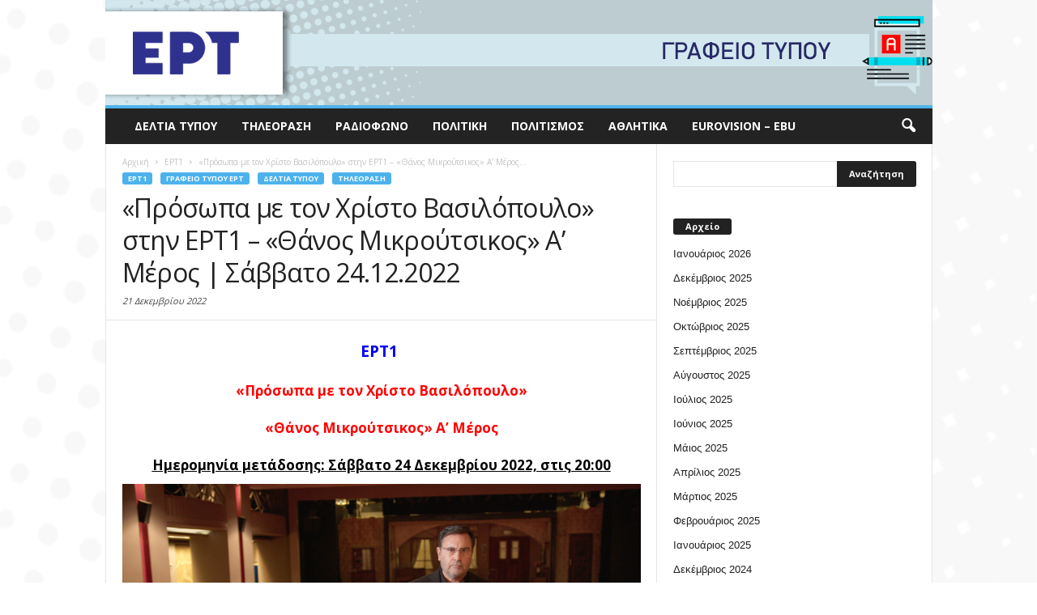

--- FILE ---
content_type: text/html; charset=UTF-8
request_url: https://press.ert.gr/ert1/prosopa-me-ton-christo-vasilopoylo-stin-ert1-thanos-mikroytsikos-a-meros-savvato-24-12-2022/
body_size: 16391
content:
<!doctype html >
<!--[if IE 8]>    <html class="ie8" lang="en"> <![endif]-->
<!--[if IE 9]>    <html class="ie9" lang="en"> <![endif]-->
<!--[if gt IE 8]><!--> <html lang="el" prefix="og: http://ogp.me/ns#"> <!--<![endif]-->
<head>
    <title>«Πρόσωπα με τον Χρίστο Βασιλόπουλο» στην ΕΡΤ1 - «Θάνος Μικρούτσικος» Α&#039; Μέρος | Σάββατο 24.12.2022 - Γραφείο Τύπου ΕΡΤ</title>
    <meta charset="UTF-8" />
    <meta http-equiv="Content-Type" content="text/html; charset=UTF-8">
    <meta name="viewport" content="width=device-width, initial-scale=1.0">
    <link rel="pingback" href="https://press.ert.gr/xmlrpc.php" />
    <meta name="author" content="Ασπασία Κακολύρη">
<link rel="icon" type="image/png" href="https://press.ert.gr/wp-content/uploads/2020/09/ert-logo-favicon_16x16_new.png">
<!-- This site is optimized with the Yoast SEO plugin v9.2.1 - https://yoast.com/wordpress/plugins/seo/ -->
<link rel="canonical" href="https://press.ert.gr/ert1/prosopa-me-ton-christo-vasilopoylo-stin-ert1-thanos-mikroytsikos-a-meros-savvato-24-12-2022/" />
<meta property="og:locale" content="el_GR" />
<meta property="og:type" content="article" />
<meta property="og:title" content="«Πρόσωπα με τον Χρίστο Βασιλόπουλο» στην ΕΡΤ1 - «Θάνος Μικρούτσικος» Α&#039; Μέρος | Σάββατο 24.12.2022 - Γραφείο Τύπου ΕΡΤ" />
<meta property="og:description" content="ΕΡΤ1  «Πρόσωπα με τον Χρίστο Βασιλόπουλο» «Θάνος Μικρούτσικος» Α&#8217; Μέρος Ημερομηνία μετάδοσης: Σάββατο 24 Δεκεμβρίου 2022, στις 20:00 Τους σημαντικότερους σταθμούς της ζωής του Θάνου Μικρούτσικου παρουσιάζει η εκπομπή «Πρόσωπα με τον Χρίστο Βασιλόπουλο», την Παραμονή Χριστουγέννων, Σάββατο 24 Δεκεμβρίου 2022, στις 20:00, από την ΕΡΤ1. Η εκπομπή καταγράφει τα παιδικά χρόνια στην Πάτρα. Εκεί" />
<meta property="og:url" content="https://press.ert.gr/ert1/prosopa-me-ton-christo-vasilopoylo-stin-ert1-thanos-mikroytsikos-a-meros-savvato-24-12-2022/" />
<meta property="og:site_name" content="Γραφείο Τύπου ΕΡΤ" />
<meta property="article:tag" content="«Θάνος Μικρούτσικος» Α΄ Μέρος" />
<meta property="article:tag" content="ΕΡΤ1" />
<meta property="article:tag" content="Πρόσωπα με τον Χρίστο Βασιλόπουλο" />
<meta property="article:section" content="EΡΤ1" />
<meta property="article:published_time" content="2022-12-21T13:57:25+00:00" />
<meta property="article:modified_time" content="2022-12-24T09:54:27+00:00" />
<meta property="og:updated_time" content="2022-12-24T09:54:27+00:00" />
<meta property="og:image" content="https://press.ert.gr/wp-content/uploads/2022/10/Vassilopoulos.jpg" />
<meta property="og:image:secure_url" content="https://press.ert.gr/wp-content/uploads/2022/10/Vassilopoulos.jpg" />
<meta name="twitter:card" content="summary_large_image" />
<meta name="twitter:description" content="ΕΡΤ1  «Πρόσωπα με τον Χρίστο Βασιλόπουλο» «Θάνος Μικρούτσικος» Α&#8217; Μέρος Ημερομηνία μετάδοσης: Σάββατο 24 Δεκεμβρίου 2022, στις 20:00 Τους σημαντικότερους σταθμούς της ζωής του Θάνου Μικρούτσικου παρουσιάζει η εκπομπή «Πρόσωπα με τον Χρίστο Βασιλόπουλο», την Παραμονή Χριστουγέννων, Σάββατο 24 Δεκεμβρίου 2022, στις 20:00, από την ΕΡΤ1. Η εκπομπή καταγράφει τα παιδικά χρόνια στην Πάτρα. Εκεί" />
<meta name="twitter:title" content="«Πρόσωπα με τον Χρίστο Βασιλόπουλο» στην ΕΡΤ1 - «Θάνος Μικρούτσικος» Α&#039; Μέρος | Σάββατο 24.12.2022 - Γραφείο Τύπου ΕΡΤ" />
<meta name="twitter:image" content="https://press.ert.gr/wp-content/uploads/2022/10/Vassilopoulos.jpg" />
<!-- / Yoast SEO plugin. -->

<link rel='dns-prefetch' href='//press.ert.gr' />
<link rel='dns-prefetch' href='//fonts.googleapis.com' />
<link rel='dns-prefetch' href='//s.w.org' />
<link rel="alternate" type="application/rss+xml" title="Ροή RSS &raquo; Γραφείο Τύπου ΕΡΤ" href="https://press.ert.gr/feed/" />
		<script type="text/javascript">
			window._wpemojiSettings = {"baseUrl":"https:\/\/s.w.org\/images\/core\/emoji\/11\/72x72\/","ext":".png","svgUrl":"https:\/\/s.w.org\/images\/core\/emoji\/11\/svg\/","svgExt":".svg","source":{"concatemoji":"https:\/\/press.ert.gr\/wp-includes\/js\/wp-emoji-release.min.js?ver=5.0.24"}};
			!function(e,a,t){var n,r,o,i=a.createElement("canvas"),p=i.getContext&&i.getContext("2d");function s(e,t){var a=String.fromCharCode;p.clearRect(0,0,i.width,i.height),p.fillText(a.apply(this,e),0,0);e=i.toDataURL();return p.clearRect(0,0,i.width,i.height),p.fillText(a.apply(this,t),0,0),e===i.toDataURL()}function c(e){var t=a.createElement("script");t.src=e,t.defer=t.type="text/javascript",a.getElementsByTagName("head")[0].appendChild(t)}for(o=Array("flag","emoji"),t.supports={everything:!0,everythingExceptFlag:!0},r=0;r<o.length;r++)t.supports[o[r]]=function(e){if(!p||!p.fillText)return!1;switch(p.textBaseline="top",p.font="600 32px Arial",e){case"flag":return s([55356,56826,55356,56819],[55356,56826,8203,55356,56819])?!1:!s([55356,57332,56128,56423,56128,56418,56128,56421,56128,56430,56128,56423,56128,56447],[55356,57332,8203,56128,56423,8203,56128,56418,8203,56128,56421,8203,56128,56430,8203,56128,56423,8203,56128,56447]);case"emoji":return!s([55358,56760,9792,65039],[55358,56760,8203,9792,65039])}return!1}(o[r]),t.supports.everything=t.supports.everything&&t.supports[o[r]],"flag"!==o[r]&&(t.supports.everythingExceptFlag=t.supports.everythingExceptFlag&&t.supports[o[r]]);t.supports.everythingExceptFlag=t.supports.everythingExceptFlag&&!t.supports.flag,t.DOMReady=!1,t.readyCallback=function(){t.DOMReady=!0},t.supports.everything||(n=function(){t.readyCallback()},a.addEventListener?(a.addEventListener("DOMContentLoaded",n,!1),e.addEventListener("load",n,!1)):(e.attachEvent("onload",n),a.attachEvent("onreadystatechange",function(){"complete"===a.readyState&&t.readyCallback()})),(n=t.source||{}).concatemoji?c(n.concatemoji):n.wpemoji&&n.twemoji&&(c(n.twemoji),c(n.wpemoji)))}(window,document,window._wpemojiSettings);
		</script>
		<style type="text/css">
img.wp-smiley,
img.emoji {
	display: inline !important;
	border: none !important;
	box-shadow: none !important;
	height: 1em !important;
	width: 1em !important;
	margin: 0 .07em !important;
	vertical-align: -0.1em !important;
	background: none !important;
	padding: 0 !important;
}
</style>
<link rel='stylesheet' id='wp-block-library-css'  href='https://press.ert.gr/wp-includes/css/dist/block-library/style.min.css?ver=5.0.24' type='text/css' media='all' />
<link rel='stylesheet' id='google_font_open_sans-css'  href='https://fonts.googleapis.com/css?family=Open+Sans%3A300%2C400%2C600%2C700&#038;ver=5.0.24' type='text/css' media='all' />
<link rel='stylesheet' id='google_font_roboto_cond-css'  href='https://fonts.googleapis.com/css?family=Roboto+Condensed%3A300italic%2C400italic%2C700italic%2C400%2C300%2C700&#038;ver=5.0.24' type='text/css' media='all' />
<link rel='stylesheet' id='js_composer_front-css'  href='https://press.ert.gr/wp-content/plugins/js_composer/assets/css/js_composer.min.css?ver=4.9' type='text/css' media='all' />
<link rel='stylesheet' id='td-theme-css'  href='https://press.ert.gr/wp-content/themes/Newsmag/style.css?ver=2.3.5' type='text/css' media='all' />
<script type='text/javascript' src='https://press.ert.gr/wp-includes/js/jquery/jquery.js?ver=1.12.4'></script>
<script type='text/javascript' src='https://press.ert.gr/wp-includes/js/jquery/jquery-migrate.min.js?ver=1.4.1'></script>
<link rel='https://api.w.org/' href='https://press.ert.gr/wp-json/' />
<link rel="EditURI" type="application/rsd+xml" title="RSD" href="https://press.ert.gr/xmlrpc.php?rsd" />
<link rel="wlwmanifest" type="application/wlwmanifest+xml" href="https://press.ert.gr/wp-includes/wlwmanifest.xml" /> 
<meta name="generator" content="WordPress 5.0.24" />
<link rel='shortlink' href='https://press.ert.gr/?p=145860' />
<link rel="alternate" type="application/json+oembed" href="https://press.ert.gr/wp-json/oembed/1.0/embed?url=https%3A%2F%2Fpress.ert.gr%2Fert1%2Fprosopa-me-ton-christo-vasilopoylo-stin-ert1-thanos-mikroytsikos-a-meros-savvato-24-12-2022%2F" />
<link rel="alternate" type="text/xml+oembed" href="https://press.ert.gr/wp-json/oembed/1.0/embed?url=https%3A%2F%2Fpress.ert.gr%2Fert1%2Fprosopa-me-ton-christo-vasilopoylo-stin-ert1-thanos-mikroytsikos-a-meros-savvato-24-12-2022%2F&#038;format=xml" />
<!--[if lt IE 9]><script src="https://html5shim.googlecode.com/svn/trunk/html5.js"></script><![endif]-->
    <meta name="generator" content="Powered by Visual Composer - drag and drop page builder for WordPress."/>
<!--[if lte IE 9]><link rel="stylesheet" type="text/css" href="https://press.ert.gr/wp-content/plugins/js_composer/assets/css/vc_lte_ie9.min.css" media="screen"><![endif]--><!--[if IE  8]><link rel="stylesheet" type="text/css" href="https://press.ert.gr/wp-content/plugins/js_composer/assets/css/vc-ie8.min.css" media="screen"><![endif]-->
<!-- JS generated by theme -->

<script>
    

var tdBlocksArray = []; //here we store all the items for the current page

//td_block class - each ajax block uses a object of this class for requests
function tdBlock() {
    this.id = '';
    this.block_type = 1; //block type id (1-234 etc)
    this.atts = '';
    this.td_column_number = '';
    this.td_current_page = 1; //
    this.post_count = 0; //from wp
    this.found_posts = 0; //from wp
    this.max_num_pages = 0; //from wp
    this.td_filter_value = ''; //current live filter value
    this.is_ajax_running = false;
    this.td_user_action = ''; // load more or infinite loader (used by the animation)
    this.header_color = '';
    this.ajax_pagination_infinite_stop = ''; //show load more at page x
}

    
    
        // td_js_generator - mini detector
        (function(){
            var htmlTag = document.getElementsByTagName("html")[0];

            if ( navigator.userAgent.indexOf("MSIE 10.0") > -1 ) {
                htmlTag.className += ' ie10';
            }

            if ( !!navigator.userAgent.match(/Trident.*rv\:11\./) ) {
                htmlTag.className += ' ie11';
            }

            if ( /(iPad|iPhone|iPod)/g.test(navigator.userAgent) ) {
                htmlTag.className += ' td-md-is-ios';
            }

            var user_agent = navigator.userAgent.toLowerCase();
            if ( user_agent.indexOf("android") > -1 ) {
                htmlTag.className += ' td-md-is-android';
            }

            if ( -1 !== navigator.userAgent.indexOf('Mac OS X')  ) {
                htmlTag.className += ' td-md-is-os-x';
            }

            if ( /chrom(e|ium)/.test(navigator.userAgent.toLowerCase()) ) {
               htmlTag.className += ' td-md-is-chrome';
            }

            if ( -1 !== navigator.userAgent.indexOf('Firefox') ) {
                htmlTag.className += ' td-md-is-firefox';
            }

            if ( -1 !== navigator.userAgent.indexOf('Safari') && -1 === navigator.userAgent.indexOf('Chrome') ) {
                htmlTag.className += ' td-md-is-safari';
            }

        })();




        var tdLocalCache = {};

        ( function () {
            "use strict";

            tdLocalCache = {
                data: {},
                remove: function (resource_id) {
                    delete tdLocalCache.data[resource_id];
                },
                exist: function (resource_id) {
                    return tdLocalCache.data.hasOwnProperty(resource_id) && tdLocalCache.data[resource_id] !== null;
                },
                get: function (resource_id) {
                    return tdLocalCache.data[resource_id];
                },
                set: function (resource_id, cachedData) {
                    tdLocalCache.remove(resource_id);
                    tdLocalCache.data[resource_id] = cachedData;
                }
            };
        })();

    
    
var td_viewport_interval_list=[{"limitBottom":767,"sidebarWidth":251},{"limitBottom":1023,"sidebarWidth":339}];
var td_animation_stack_effect="type0";
var tds_animation_stack=true;
var td_animation_stack_specific_selectors=".entry-thumb, img";
var td_animation_stack_general_selectors=".td-animation-stack img, .post img";
var td_ajax_url="https:\/\/press.ert.gr\/wp-admin\/admin-ajax.php?td_theme_name=Newsmag&v=2.3.5";
var td_get_template_directory_uri="https:\/\/press.ert.gr\/wp-content\/themes\/Newsmag";
var tds_snap_menu="";
var tds_logo_on_sticky="";
var tds_header_style="7";
var td_please_wait="\u03a0\u03b1\u03c1\u03b1\u03ba\u03b1\u03bb\u03bf\u03cd\u03bc\u03b5 \u03c0\u03b5\u03c1\u03b9\u03bc\u03ad\u03bd\u03b5\u03c4\u03b5...";
var td_email_user_pass_incorrect="\u03a7\u03c1\u03ae\u03c3\u03c4\u03b7\u03c2 \u03ae \u03ba\u03c9\u03b4\u03b9\u03ba\u03cc\u03c2 \u03bb\u03b1\u03bd\u03b8\u03b1\u03c3\u03bc\u03ad\u03bd\u03bf\u03c2!";
var td_email_user_incorrect="Email \u03ae \u03cc\u03bd\u03bf\u03bc\u03b1 \u03c7\u03c1\u03ae\u03c3\u03c4\u03b7 \u03bb\u03b1\u03bd\u03b8\u03b1\u03c3\u03bc\u03ad\u03bd\u03bf!";
var td_email_incorrect="Email \u03bb\u03b1\u03bd\u03b8\u03b1\u03c3\u03bc\u03ad\u03bd\u03bf!";
var tds_more_articles_on_post_enable="";
var tds_more_articles_on_post_time_to_wait="";
var tds_more_articles_on_post_pages_distance_from_top=0;
var tds_theme_color_site_wide="#4db2ec";
var tds_smart_sidebar="";
var tdThemeName="Newsmag";
var td_magnific_popup_translation_tPrev="\u03a0\u03c1\u03bf\u03b7\u03b3\u03bf\u03cd\u03bc\u03b5\u03bd\u03bf (\u039a\u03bf\u03c5\u03bc\u03c0\u03af \u03b1\u03c1\u03b9\u03c3\u03c4\u03b5\u03c1\u03bf\u03cd \u03b2\u03ad\u03bb\u03bf\u03c5\u03c2)";
var td_magnific_popup_translation_tNext="\u0395\u03c0\u03cc\u03bc\u03b5\u03bd\u03bf (\u039a\u03bf\u03c5\u03bc\u03c0\u03af \u03b4\u03b5\u03be\u03b9\u03bf\u03cd \u03b2\u03ad\u03bb\u03bf\u03c5\u03c2)";
var td_magnific_popup_translation_tCounter="%curr% \u03b1\u03c0\u03cc %total%";
var td_magnific_popup_translation_ajax_tError="\u03a4\u03bf \u03c0\u03b5\u03c1\u03b9\u03b5\u03c7\u03cc\u03bc\u03b5\u03bd\u03bf \u03b1\u03c0\u03cc %url% \u03b4\u03b5\u03bd \u03ae\u03c4\u03b1\u03bd \u03b4\u03c5\u03bd\u03b1\u03c4\u03cc \u03bd\u03b1 \u03c6\u03bf\u03c1\u03c4\u03c9\u03b8\u03b5\u03af.";
var td_magnific_popup_translation_image_tError="\u0397 \u03b5\u03b9\u03ba\u03cc\u03bd\u03b1 #%curr% \u03b4\u03b5\u03bd \u03ae\u03c4\u03b1\u03bd \u03b4\u03c5\u03bd\u03b1\u03c4\u03cc \u03bd\u03b1 \u03c6\u03bf\u03c1\u03c4\u03c9\u03b8\u03b5\u03af.";
var td_ad_background_click_link="";
var td_ad_background_click_target="";
</script>


<!-- Header style compiled by theme -->

<style>
    

.td-header-sp-top-menu .top-header-menu > li > a,
    .td-header-sp-top-menu .td-icon-logout,
    .td-header-sp-top-menu .td_data_time,
    .td-header-sp-top-menu .top-header-menu .menu-item .td_user_logd_in {
        color: #6b6b6b;
    }

    
    .td-header-main-menu {
        background-color: #232323;
    }
</style>

<!-- Global site tag (gtag.js) - Google Analytics -->
<script async src="https://www.googletagmanager.com/gtag/js?id=UA-64132813-25"></script>
<script>
  window.dataLayer = window.dataLayer || [];
  function gtag(){dataLayer.push(arguments);}
  gtag('js', new Date());

  gtag('config', 'UA-64132813-25');
</script>
<noscript><style type="text/css"> .wpb_animate_when_almost_visible { opacity: 1; }</style></noscript></head>


<body class="post-template-default single single-post postid-145860 single-format-standard prosopa-me-ton-christo-vasilopoylo-stin-ert1-thanos-mikroytsikos-a-meros-savvato-24-12-2022 single_template_7 wpb-js-composer js-comp-ver-4.9 vc_responsive td-animation-stack-type0 td-boxed-layout" itemscope="itemscope" itemtype="https://schema.org/WebPage">

<div id="td-outer-wrap">

        <div class="td-scroll-up"><i class="td-icon-menu-up"></i></div>

    <div class="td-transition-content-and-menu td-mobile-nav-wrap">
        <div id="td-mobile-nav">
    <!-- mobile menu close -->
    <div class="td-mobile-close">
        <a href="#">ΚΛΕΙΣΙΜΟ</a>
        <div class="td-nav-triangle"></div>
    </div>

    <div class="td-mobile-content">
        <div class="menu-menoy-container"><ul id="menu-menoy" class=""><li id="menu-item-54" class="menu-item menu-item-type-taxonomy menu-item-object-category current-post-ancestor current-menu-parent current-post-parent menu-item-first menu-item-54"><a href="https://press.ert.gr/category/deltia-typou/">Δελτία Τύπου</a></li>
<li id="menu-item-58" class="menu-item menu-item-type-taxonomy menu-item-object-category current-post-ancestor current-menu-parent current-post-parent menu-item-58"><a href="https://press.ert.gr/category/tv/">Τηλεόραση</a></li>
<li id="menu-item-57" class="menu-item menu-item-type-taxonomy menu-item-object-category menu-item-57"><a href="https://press.ert.gr/category/radio/">Ραδιόφωνο</a></li>
<li id="menu-item-55" class="menu-item menu-item-type-taxonomy menu-item-object-category menu-item-55"><a href="https://press.ert.gr/category/politiki/">Πολιτική</a></li>
<li id="menu-item-56" class="menu-item menu-item-type-taxonomy menu-item-object-category menu-item-56"><a href="https://press.ert.gr/category/politismos/">Πολιτισμός</a></li>
<li id="menu-item-53" class="menu-item menu-item-type-taxonomy menu-item-object-category menu-item-53"><a href="https://press.ert.gr/category/athlitika/">Αθλητικά</a></li>
<li id="menu-item-52" class="menu-item menu-item-type-taxonomy menu-item-object-category menu-item-52"><a href="https://press.ert.gr/category/eurovision/">Eurovision &#8211; EBU</a></li>
</ul></div>    </div>
</div>    </div>

        <div class="td-transition-content-and-menu td-content-wrap">



<!--
Header style 7
-->

<div class="td-header-wrap td-header-container td-header-style-7">
    <div class="td-header-row td-header-top-menu">
        
<div class="td-header-sp-top-menu">

    <div class="menu-top-container"><ul id="menu-menoy-1" class="top-header-menu"><li class="menu-item menu-item-type-taxonomy menu-item-object-category current-post-ancestor current-menu-parent current-post-parent menu-item-first td-menu-item td-normal-menu menu-item-54"><a href="https://press.ert.gr/category/deltia-typou/">Δελτία Τύπου</a></li>
<li class="menu-item menu-item-type-taxonomy menu-item-object-category current-post-ancestor current-menu-parent current-post-parent td-menu-item td-normal-menu menu-item-58"><a href="https://press.ert.gr/category/tv/">Τηλεόραση</a></li>
<li class="menu-item menu-item-type-taxonomy menu-item-object-category td-menu-item td-normal-menu menu-item-57"><a href="https://press.ert.gr/category/radio/">Ραδιόφωνο</a></li>
<li class="menu-item menu-item-type-taxonomy menu-item-object-category td-menu-item td-normal-menu menu-item-55"><a href="https://press.ert.gr/category/politiki/">Πολιτική</a></li>
<li class="menu-item menu-item-type-taxonomy menu-item-object-category td-menu-item td-normal-menu menu-item-56"><a href="https://press.ert.gr/category/politismos/">Πολιτισμός</a></li>
<li class="menu-item menu-item-type-taxonomy menu-item-object-category td-menu-item td-normal-menu menu-item-53"><a href="https://press.ert.gr/category/athlitika/">Αθλητικά</a></li>
<li class="menu-item menu-item-type-taxonomy menu-item-object-category td-menu-item td-normal-menu menu-item-52"><a href="https://press.ert.gr/category/eurovision/">Eurovision &#8211; EBU</a></li>
</ul></div></div>
            </div>


    <div class="td-header-row td-header-header">
        <div class="td-header-sp-logo">
                <a href="https://press.ert.gr/">
        <img class="td-retina-data" data-retina="https://press.ert.gr/wp-content/uploads/2020/09/fasaGTa.gif" src="https://press.ert.gr/wp-content/uploads/2020/09/fasaGTa.gif" alt=""/>
    </a>
        </div>
    </div>

    <div class="td-header-menu-wrap">
        <div class="td-header-row td-header-border td-header-main-menu">
            <div id="td-header-menu" role="navigation">
    <div id="td-top-mobile-toggle"><a href="#"><i class="td-icon-font td-icon-mobile"></i></a></div>
    <div class="td-main-menu-logo">
        		<a href="https://press.ert.gr/">
			<img class="td-retina-data" data-retina="https://press.ert.gr/wp-content/uploads/2020/09/fasaGTa-300x38-1.gif" src="https://press.ert.gr/wp-content/uploads/2020/09/fasaGTa-300x38-1.gif" alt=""/>
		</a>
	    </div>
    <div class="menu-menoy-container"><ul id="menu-menoy-2" class="sf-menu"><li class="menu-item menu-item-type-taxonomy menu-item-object-category current-post-ancestor current-menu-parent current-post-parent menu-item-first td-menu-item td-normal-menu menu-item-54"><a href="https://press.ert.gr/category/deltia-typou/">Δελτία Τύπου</a></li>
<li class="menu-item menu-item-type-taxonomy menu-item-object-category current-post-ancestor current-menu-parent current-post-parent td-menu-item td-normal-menu menu-item-58"><a href="https://press.ert.gr/category/tv/">Τηλεόραση</a></li>
<li class="menu-item menu-item-type-taxonomy menu-item-object-category td-menu-item td-normal-menu menu-item-57"><a href="https://press.ert.gr/category/radio/">Ραδιόφωνο</a></li>
<li class="menu-item menu-item-type-taxonomy menu-item-object-category td-menu-item td-normal-menu menu-item-55"><a href="https://press.ert.gr/category/politiki/">Πολιτική</a></li>
<li class="menu-item menu-item-type-taxonomy menu-item-object-category td-menu-item td-normal-menu menu-item-56"><a href="https://press.ert.gr/category/politismos/">Πολιτισμός</a></li>
<li class="menu-item menu-item-type-taxonomy menu-item-object-category td-menu-item td-normal-menu menu-item-53"><a href="https://press.ert.gr/category/athlitika/">Αθλητικά</a></li>
<li class="menu-item menu-item-type-taxonomy menu-item-object-category td-menu-item td-normal-menu menu-item-52"><a href="https://press.ert.gr/category/eurovision/">Eurovision &#8211; EBU</a></li>
</ul></div></div>

<div class="td-search-wrapper">
    <div id="td-top-search">
        <!-- Search -->
        <div class="header-search-wrap">
            <div class="dropdown header-search">
                <a id="td-header-search-button" href="#" role="button" class="dropdown-toggle " data-toggle="dropdown"><i class="td-icon-search"></i></a>
            </div>
        </div>
    </div>
</div>

<div class="header-search-wrap">
	<div class="dropdown header-search">
		<div class="td-drop-down-search" aria-labelledby="td-header-search-button">
			<form role="search" method="get" class="td-search-form" action="https://press.ert.gr/">
				<div class="td-head-form-search-wrap">
					<input class="needsclick" id="td-header-search" type="text" value="" name="s" autocomplete="off" /><input class="wpb_button wpb_btn-inverse btn" type="submit" id="td-header-search-top" value="Αναζήτηση" />
				</div>
			</form>
			<div id="td-aj-search"></div>
		</div>
	</div>
</div>        </div>
    </div>

    <div class="td-header-container">
        <div class="td-header-row td-header-header">
            <div class="td-header-sp-ads">
                
<div class="td-header-ad-wrap  td-ad">
    

</div>            </div>
        </div>
    </div>
</div><div class="td-container td-post-template-7">
    <div class="td-container-border">
        <div class="td-pb-row">
                                    <div class="td-pb-span8 td-main-content" role="main">
                            <div class="td-ss-main-content">
                                

    <article id="post-145860" class="post-145860 post type-post status-publish format-standard hentry category-ert1 category-grafeio-typou-ert category-deltia-typou category-tv tag-thanos-mikroytsikos-a-meros tag-30 tag-prosopa-me-ton-christo-vasilopoylo" itemscope itemtype="https://schema.org/Article">
        <div class="td-post-header td-pb-padding-side">
            <div class="entry-crumbs"><span itemscope itemtype="http://data-vocabulary.org/Breadcrumb"><a title="" class="entry-crumb" itemprop="url" href="https://press.ert.gr/"><span itemprop="title">Αρχική</span></a></span> <i class="td-icon-right td-bread-sep"></i> <span itemscope itemtype="http://data-vocabulary.org/Breadcrumb"><a title="Προβολή EΡΤ1" class="entry-crumb" itemprop="url" href="https://press.ert.gr/category/ert1/"><span itemprop="title">EΡΤ1</span></a></span> <i class="td-icon-right td-bread-sep td-bred-no-url-last"></i> <span class="td-bred-no-url-last" itemscope itemtype="http://data-vocabulary.org/Breadcrumb"><meta itemprop="title" content = "«Πρόσωπα με τον Χρίστο Βασιλόπουλο» στην ΕΡΤ1 &#8211; «Θάνος Μικρούτσικος» Α&#8217; Μέρος..."><meta itemprop="url" content = "https://press.ert.gr/ert1/prosopa-me-ton-christo-vasilopoylo-stin-ert1-thanos-mikroytsikos-a-meros-savvato-24-12-2022/">«Πρόσωπα με τον Χρίστο Βασιλόπουλο» στην ΕΡΤ1 &#8211; «Θάνος Μικρούτσικος» Α&#8217; Μέρος...</span></div>
            <ul class="td-category"><li class="entry-category"><a  href="https://press.ert.gr/category/ert1/">EΡΤ1</a></li><li class="entry-category"><a  href="https://press.ert.gr/category/grafeio-typou-ert/">Γραφείο Τύπου ΕΡΤ</a></li><li class="entry-category"><a  href="https://press.ert.gr/category/deltia-typou/">Δελτία Τύπου</a></li><li class="entry-category"><a  href="https://press.ert.gr/category/tv/">Τηλεόραση</a></li></ul>
            <header>
                <h1 class="entry-title">«Πρόσωπα με τον Χρίστο Βασιλόπουλο» στην ΕΡΤ1 &#8211; «Θάνος Μικρούτσικος» Α&#8217; Μέρος | Σάββατο 24.12.2022</h1>

                

                <div class="meta-info">

                                        <div class="td-post-date"><time class="entry-date updated td-module-date" datetime="2022-12-21T15:57:25+00:00" >21 Δεκεμβρίου 2022</time></div>                                                        </div>
            </header>


        </div>

        

        <div class="td-post-content td-pb-padding-side">

        <h4 style="text-align: center;"><strong><span style="color: #0000ff;">ΕΡΤ1 </span></strong></h4>
<h5 style="text-align: center;"><span style="color: #ff0000;"><strong>«Πρόσωπα με τον Χρίστο Βασιλόπουλο»<br />
</strong></span></h5>
<h5 style="text-align: center;"><span style="color: #ff0000;"><strong>«Θάνος Μικρούτσικος» Α&#8217; Μέρος</strong> </span></h5>
<h5 style="text-align: center;"><span style="text-decoration: underline;"><strong><span style="color: #000000; text-decoration: underline;">Ημερομηνία μετάδοσης: Σάββατο 24 Δεκεμβρίου 2022, στις 20:00</span></strong></span></h5>
<p><img class="alignnone size-full wp-image-140733" src="https://press.ert.gr/wp-content/uploads/2022/10/Vassilopoulos.jpg" alt="" width="3840" height="2160" srcset="https://press.ert.gr/wp-content/uploads/2022/10/Vassilopoulos.jpg 3840w, https://press.ert.gr/wp-content/uploads/2022/10/Vassilopoulos-300x169.jpg 300w, https://press.ert.gr/wp-content/uploads/2022/10/Vassilopoulos-768x432.jpg 768w, https://press.ert.gr/wp-content/uploads/2022/10/Vassilopoulos-1024x576.jpg 1024w, https://press.ert.gr/wp-content/uploads/2022/10/Vassilopoulos-600x338.jpg 600w, https://press.ert.gr/wp-content/uploads/2022/10/Vassilopoulos-747x420.jpg 747w, https://press.ert.gr/wp-content/uploads/2022/10/Vassilopoulos-640x360.jpg 640w, https://press.ert.gr/wp-content/uploads/2022/10/Vassilopoulos-681x383.jpg 681w" sizes="(max-width: 3840px) 100vw, 3840px" /></p>
<p style="text-align: justify;">Τους σημαντικότερους σταθμούς της ζωής του<strong> Θάνου Μικρούτσικου </strong>παρουσιάζει η εκπομπή<strong> «Πρόσωπα με τον Χρίστο Βασιλόπουλο», </strong>την <strong>Παραμονή Χριστουγέννων</strong>, <strong>Σάββατο 24 Δεκεμβρίου 2022, </strong>στις<strong> 20:00, </strong>από την<strong> ΕΡΤ1.</strong></p>
<p style="text-align: justify;">Η εκπομπή καταγράφει τα παιδικά χρόνια στην Πάτρα. Εκεί μυήθηκε στη μουσική στο αυστηρό περιβάλλον του Ωδείου. Διεύρυνε τα ακούσματά του χάρη στους αμερικανικούς σταθμούς, που μετέδιδαν rock ’n’ roll.</p>
<p style="text-align: justify;">Η έρευνα φωτίζει ποιοι διαμόρφωσαν την προσωπικότητά του στα χρόνια της ενηλικίωσης και πώς πολιτικοποιήθηκε τη δεκαετία του ’60 μέσα από τα συλλαλητήρια, τις πορείες πλάι στον Θεοδωράκη και αργότερα στην εξέγερση του Πολυτεχνείου.</p>
<p style="text-align: justify;">Ο δρόμος μέχρι τον <strong>«Σταυρό του Νότου»,</strong> που άφησε εποχή, ήταν γεμάτος πειραματισμούς, εμπειρίες και σκαμπανεβάσματα.</p>
<p style="text-align: justify;">Στο πρώτο μέρος του αφιερώματος της εκπομπής, θα γνωρίσουμε τον Θάνο Μικρούτσικο μέσα από τα μάτια των ανθρώπων που τον έζησαν.</p>
<p style="text-align: justify;">Η σύζυγος και τα τέσσερα παιδιά του μιλάνε, για πρώτη φορά όλοι μαζί, φωτίζοντας την πτυχή του στοργικού οικογενειάρχη, που επικοινωνούσε με παραμύθια, παιχνίδια, μουσική, ακόμα και με επιστολές. Οικογένεια, φίλοι και συνεργάτες μάς «ξεναγούν» σε άγνωστα μονοπάτια της ζωής ενός από τους σημαντικότερους Έλληνες συνθέτες της γενιάς του.</p>
<p style="text-align: justify;"><strong>Τα παιδικά χρόνια</strong></p>
<p style="text-align: justify;">Γεννημένος και μεγαλωμένος σε αστική οικογένεια της Πάτρας, το πιάνο μπήκε στη ζωή του όταν ήταν μόλις 6 ετών. Έμαθε το πιάνο και γοητεύτηκε από τους ήχους του χάρη στη θεία του, ενώ έμαθε να διαβάζει νότες στο ωδείο. Εντός του αυστηρού περιβάλλοντος του Ελληνικού Ωδείου επιτρέπονταν μόνο οι κλασικοί συνθέτες.</p>
<p style="text-align: justify;"><strong>Τα μουσικά ακούσματα</strong></p>
<p style="text-align: justify;">Σύντομα, όμως, ο Θάνος ανακάλυψε τη rock ’n’ roll και τον Χατζιδάκι, γνώρισε την τζαζ, εκτίμησε τα λαϊκά ακούσματα της εποχής, εμπνεύστηκε βαθιά από τα έργα του Θεοδωράκη. Όλα τα μουσικά είδη τον γοήτευαν και είχαν κάτι να του δώσουν. Αποφάσισε ότι από τη μουσική του παλέτα δεν θα έλειπε ποτέ η ποικιλία.</p>
<p><strong>Η πολιτικοποίηση</strong></p>
<p style="text-align: justify;">Όταν τη δεκαετία του ’60, η οικογένεια μετακόμισε στην Αθήνα, εντάχθηκε στη Νεολαία Λαμπράκη και βρέθηκε στις πορείες στο πλευρό του Μίκη. Στην εξέγερση του Πολυτεχνείου το 1973, ήταν από τους πρώτους που μπήκαν μέσα στο Ίδρυμα. Εμψύχωνε τους φοιτητές και έπαιζε τραγούδια στο πιάνο. Την άγνωστη ιστορία μαρτυρούν στην εκπομπή όσοι βρέθηκαν εκεί. Ανάμεσα στις μαρτυρίες που συγκινούν είναι αυτή του αδελφού του Ανδρέα, ο οποίος περιγράφει πώς τους συνέλαβαν και τους βασάνισαν.</p>
<p style="text-align: justify;"><strong>Τα μουσικά έργα </strong></p>
<p style="text-align: justify;">Ο Θάνος Μικρούτσικος συστήθηκε και καθιερώθηκε στο κοινό ως ένας κατεξοχήν πολιτικοποιημένος συνθέτης. Δεν είναι τυχαίο ότι οι πρώτες του δισκογραφικές δουλειές ήταν τα «Πολιτικά τραγούδια» και η «Καντάτα για τη Μακρόνησο». Παρ’ όλα αυτά, οι αναφορές του στο έντεχνο και στο λαϊκό τραγούδι τον έκαναν αγαπητό στο ευρύ κοινό της εποχής. Για τον ίδιο, η μεγαλύτερη αγάπη του ήταν η μελοποιημένη ποίηση. Μέχρι τα τέλη του ’70 είχε μελοποιήσει, μεταξύ άλλων, Καρυωτάκη, Ρίτσο, Ναζίμ Χικμέτ και Βολφ Μπίρμαν.</p>
<p style="text-align: justify;"><strong>Ο Καββαδίας</strong></p>
<p style="text-align: justify;">Ο ποιητής που έμελλε να τον σημαδέψει, όμως, ήταν ο Νίκος Καββαδίας. Ο <strong>«Σταυρός του Νότου»</strong> γεννήθηκε από τη μελοποίηση 11 έργων του Έλληνα ποιητή. Ήταν μια δουλειά που κανείς, πέρα από τον Μικρούτσικο, δεν πίστευε ότι θα σημειώσει πωλήσεις. Όπως γρήγορα αποδείχθηκε, ο «Σταυρός του Νότου» όχι μόνο δεν «πάτωσε», αλλά μετατράπηκε στο δισκογραφικό φαινόμενο που τον ακολούθησε μέχρι το τέλος.</p>
<p style="text-align: justify;"><strong>Στην εκπομπή μιλούν:</strong></p>
<p style="text-align: justify;">Η σύζυγός του <strong>Μαρία Παπαγιάννη</strong>, οι κόρες του <strong>Σεσίλ, Κωνσταντίνα, Αλεξάνδρα, </strong>ο γιος του<strong> Στέργιος </strong>και ο αδελφός του <strong>Ανδρέας Μικρούτσικος.</strong></p>
<p style="text-align: justify;">Ακόμα, ο στιχουργός και ραδιοφωνικός παραγωγός <strong>Οδυσσέας Ιωάννου</strong>, ο ερμηνευτής και ραδιοφωνικός παραγωγός <strong>Κώστας Θωμαΐδης</strong>, ο μουσικός <strong>Θύμιος Παπαδόπουλος</strong>, ο ερμηνευτής <strong>Μανώλης Μητσιάς</strong>, η τραγουδίστρια <strong>Ρίτα Αντωνοπούλου,</strong> η στιχουργός <strong>Λίνα Νικολακοπούλου</strong>, ο καθηγητής ΕΜΠ <strong>Γιάννης Μηλιός</strong> και ο διοργανωτής συναυλιών <strong>Μάνος Τρανταλίδης</strong>.</p>
<p><img class="alignnone size-full wp-image-140732" src="https://press.ert.gr/wp-content/uploads/2022/10/Prosopa.jpg" alt="" width="1920" height="1080" srcset="https://press.ert.gr/wp-content/uploads/2022/10/Prosopa.jpg 1920w, https://press.ert.gr/wp-content/uploads/2022/10/Prosopa-300x169.jpg 300w, https://press.ert.gr/wp-content/uploads/2022/10/Prosopa-768x432.jpg 768w, https://press.ert.gr/wp-content/uploads/2022/10/Prosopa-1024x576.jpg 1024w, https://press.ert.gr/wp-content/uploads/2022/10/Prosopa-600x338.jpg 600w, https://press.ert.gr/wp-content/uploads/2022/10/Prosopa-747x420.jpg 747w, https://press.ert.gr/wp-content/uploads/2022/10/Prosopa-640x360.jpg 640w, https://press.ert.gr/wp-content/uploads/2022/10/Prosopa-681x383.jpg 681w" sizes="(max-width: 1920px) 100vw, 1920px" /></p>
<p><strong>Παρουσίαση</strong><strong>:</strong> Χρίστος Βασιλόπουλος<br />
<strong>Αρχισυνταξία</strong><strong>:</strong> Δημήτρης Πετρόπουλος<br />
<strong>Σκηνοθεσία &#8211; σενάριο</strong><strong>:</strong> Χρίστος Βασιλόπουλος, Δημήτρης Πετρόπουλος<br />
<strong>Διεύθυνση φωτογραφίας</strong><strong>:</strong> Θεόδωρος Μανουσάκης<br />
<strong>Διεύθυνση παραγωγής</strong>: Βασίλης Βασιλόπουλος</p>
<p><span style="color: #0000ff;"><strong>Δείτε το trailer.</strong></span></p>
<div style="width: 640px;" class="wp-video"><!--[if lt IE 9]><script>document.createElement('video');</script><![endif]-->
<video class="wp-video-shortcode" id="video-145860-1" width="640" height="360" preload="metadata" controls="controls"><source type="video/mp4" src="https://press.ert.gr/wp-content/uploads/2022/12/E1330_PROSOPA_S01E08_24-12_2000.mp4?_=1" /><a href="https://press.ert.gr/wp-content/uploads/2022/12/E1330_PROSOPA_S01E08_24-12_2000.mp4">https://press.ert.gr/wp-content/uploads/2022/12/E1330_PROSOPA_S01E08_24-12_2000.mp4</a></video></div>
<p><img class="alignnone size-full wp-image-145863" src="https://press.ert.gr/wp-content/uploads/2022/12/ΠΡΟΣΩΠΑ-ΘΑΝΟΣ-ΜΙΚΡΟΥΤΣΙΚΟΣ-2.jpg" alt="" width="3840" height="2160" srcset="https://press.ert.gr/wp-content/uploads/2022/12/ΠΡΟΣΩΠΑ-ΘΑΝΟΣ-ΜΙΚΡΟΥΤΣΙΚΟΣ-2.jpg 3840w, https://press.ert.gr/wp-content/uploads/2022/12/ΠΡΟΣΩΠΑ-ΘΑΝΟΣ-ΜΙΚΡΟΥΤΣΙΚΟΣ-2-300x169.jpg 300w, https://press.ert.gr/wp-content/uploads/2022/12/ΠΡΟΣΩΠΑ-ΘΑΝΟΣ-ΜΙΚΡΟΥΤΣΙΚΟΣ-2-768x432.jpg 768w, https://press.ert.gr/wp-content/uploads/2022/12/ΠΡΟΣΩΠΑ-ΘΑΝΟΣ-ΜΙΚΡΟΥΤΣΙΚΟΣ-2-1024x576.jpg 1024w, https://press.ert.gr/wp-content/uploads/2022/12/ΠΡΟΣΩΠΑ-ΘΑΝΟΣ-ΜΙΚΡΟΥΤΣΙΚΟΣ-2-600x338.jpg 600w, https://press.ert.gr/wp-content/uploads/2022/12/ΠΡΟΣΩΠΑ-ΘΑΝΟΣ-ΜΙΚΡΟΥΤΣΙΚΟΣ-2-747x420.jpg 747w, https://press.ert.gr/wp-content/uploads/2022/12/ΠΡΟΣΩΠΑ-ΘΑΝΟΣ-ΜΙΚΡΟΥΤΣΙΚΟΣ-2-640x360.jpg 640w, https://press.ert.gr/wp-content/uploads/2022/12/ΠΡΟΣΩΠΑ-ΘΑΝΟΣ-ΜΙΚΡΟΥΤΣΙΚΟΣ-2-681x383.jpg 681w" sizes="(max-width: 3840px) 100vw, 3840px" /></p>
<p><img class="alignnone size-full wp-image-145865" src="https://press.ert.gr/wp-content/uploads/2022/12/ΠΡΟΣΩΠΑ-ΘΑΝΟΣ-ΜΙΚΡΟΥΤΣΙΚΟΣ-4.jpg" alt="" width="3840" height="2160" srcset="https://press.ert.gr/wp-content/uploads/2022/12/ΠΡΟΣΩΠΑ-ΘΑΝΟΣ-ΜΙΚΡΟΥΤΣΙΚΟΣ-4.jpg 3840w, https://press.ert.gr/wp-content/uploads/2022/12/ΠΡΟΣΩΠΑ-ΘΑΝΟΣ-ΜΙΚΡΟΥΤΣΙΚΟΣ-4-300x169.jpg 300w, https://press.ert.gr/wp-content/uploads/2022/12/ΠΡΟΣΩΠΑ-ΘΑΝΟΣ-ΜΙΚΡΟΥΤΣΙΚΟΣ-4-768x432.jpg 768w, https://press.ert.gr/wp-content/uploads/2022/12/ΠΡΟΣΩΠΑ-ΘΑΝΟΣ-ΜΙΚΡΟΥΤΣΙΚΟΣ-4-1024x576.jpg 1024w, https://press.ert.gr/wp-content/uploads/2022/12/ΠΡΟΣΩΠΑ-ΘΑΝΟΣ-ΜΙΚΡΟΥΤΣΙΚΟΣ-4-600x338.jpg 600w, https://press.ert.gr/wp-content/uploads/2022/12/ΠΡΟΣΩΠΑ-ΘΑΝΟΣ-ΜΙΚΡΟΥΤΣΙΚΟΣ-4-747x420.jpg 747w, https://press.ert.gr/wp-content/uploads/2022/12/ΠΡΟΣΩΠΑ-ΘΑΝΟΣ-ΜΙΚΡΟΥΤΣΙΚΟΣ-4-640x360.jpg 640w, https://press.ert.gr/wp-content/uploads/2022/12/ΠΡΟΣΩΠΑ-ΘΑΝΟΣ-ΜΙΚΡΟΥΤΣΙΚΟΣ-4-681x383.jpg 681w" sizes="(max-width: 3840px) 100vw, 3840px" /></p>
<p><img class="alignnone size-full wp-image-145866" src="https://press.ert.gr/wp-content/uploads/2022/12/ΠΡΟΣΩΠΑ-ΘΑΝΟΣ-ΜΙΚΡΟΥΤΣΙΚΟΣ-5.jpg" alt="" width="3840" height="2160" srcset="https://press.ert.gr/wp-content/uploads/2022/12/ΠΡΟΣΩΠΑ-ΘΑΝΟΣ-ΜΙΚΡΟΥΤΣΙΚΟΣ-5.jpg 3840w, https://press.ert.gr/wp-content/uploads/2022/12/ΠΡΟΣΩΠΑ-ΘΑΝΟΣ-ΜΙΚΡΟΥΤΣΙΚΟΣ-5-300x169.jpg 300w, https://press.ert.gr/wp-content/uploads/2022/12/ΠΡΟΣΩΠΑ-ΘΑΝΟΣ-ΜΙΚΡΟΥΤΣΙΚΟΣ-5-768x432.jpg 768w, https://press.ert.gr/wp-content/uploads/2022/12/ΠΡΟΣΩΠΑ-ΘΑΝΟΣ-ΜΙΚΡΟΥΤΣΙΚΟΣ-5-1024x576.jpg 1024w, https://press.ert.gr/wp-content/uploads/2022/12/ΠΡΟΣΩΠΑ-ΘΑΝΟΣ-ΜΙΚΡΟΥΤΣΙΚΟΣ-5-600x338.jpg 600w, https://press.ert.gr/wp-content/uploads/2022/12/ΠΡΟΣΩΠΑ-ΘΑΝΟΣ-ΜΙΚΡΟΥΤΣΙΚΟΣ-5-747x420.jpg 747w, https://press.ert.gr/wp-content/uploads/2022/12/ΠΡΟΣΩΠΑ-ΘΑΝΟΣ-ΜΙΚΡΟΥΤΣΙΚΟΣ-5-640x360.jpg 640w, https://press.ert.gr/wp-content/uploads/2022/12/ΠΡΟΣΩΠΑ-ΘΑΝΟΣ-ΜΙΚΡΟΥΤΣΙΚΟΣ-5-681x383.jpg 681w" sizes="(max-width: 3840px) 100vw, 3840px" /></p>
<p><img class="alignnone size-full wp-image-145862" src="https://press.ert.gr/wp-content/uploads/2022/12/ΠΡΟΣΩΠΑ-ΘΑΝΟΣ-ΜΙΚΡΟΥΤΣΙΚΟΣ-1.jpg" alt="" width="1920" height="1080" srcset="https://press.ert.gr/wp-content/uploads/2022/12/ΠΡΟΣΩΠΑ-ΘΑΝΟΣ-ΜΙΚΡΟΥΤΣΙΚΟΣ-1.jpg 1920w, https://press.ert.gr/wp-content/uploads/2022/12/ΠΡΟΣΩΠΑ-ΘΑΝΟΣ-ΜΙΚΡΟΥΤΣΙΚΟΣ-1-300x169.jpg 300w, https://press.ert.gr/wp-content/uploads/2022/12/ΠΡΟΣΩΠΑ-ΘΑΝΟΣ-ΜΙΚΡΟΥΤΣΙΚΟΣ-1-768x432.jpg 768w, https://press.ert.gr/wp-content/uploads/2022/12/ΠΡΟΣΩΠΑ-ΘΑΝΟΣ-ΜΙΚΡΟΥΤΣΙΚΟΣ-1-1024x576.jpg 1024w, https://press.ert.gr/wp-content/uploads/2022/12/ΠΡΟΣΩΠΑ-ΘΑΝΟΣ-ΜΙΚΡΟΥΤΣΙΚΟΣ-1-600x338.jpg 600w, https://press.ert.gr/wp-content/uploads/2022/12/ΠΡΟΣΩΠΑ-ΘΑΝΟΣ-ΜΙΚΡΟΥΤΣΙΚΟΣ-1-747x420.jpg 747w, https://press.ert.gr/wp-content/uploads/2022/12/ΠΡΟΣΩΠΑ-ΘΑΝΟΣ-ΜΙΚΡΟΥΤΣΙΚΟΣ-1-640x360.jpg 640w, https://press.ert.gr/wp-content/uploads/2022/12/ΠΡΟΣΩΠΑ-ΘΑΝΟΣ-ΜΙΚΡΟΥΤΣΙΚΟΣ-1-681x383.jpg 681w" sizes="(max-width: 1920px) 100vw, 1920px" />  <img class="alignnone size-full wp-image-145864" src="https://press.ert.gr/wp-content/uploads/2022/12/ΠΡΟΣΩΠΑ-ΘΑΝΟΣ-ΜΙΚΡΟΥΤΣΙΚΟΣ-3.jpg" alt="" width="3840" height="2160" srcset="https://press.ert.gr/wp-content/uploads/2022/12/ΠΡΟΣΩΠΑ-ΘΑΝΟΣ-ΜΙΚΡΟΥΤΣΙΚΟΣ-3.jpg 3840w, https://press.ert.gr/wp-content/uploads/2022/12/ΠΡΟΣΩΠΑ-ΘΑΝΟΣ-ΜΙΚΡΟΥΤΣΙΚΟΣ-3-300x169.jpg 300w, https://press.ert.gr/wp-content/uploads/2022/12/ΠΡΟΣΩΠΑ-ΘΑΝΟΣ-ΜΙΚΡΟΥΤΣΙΚΟΣ-3-768x432.jpg 768w, https://press.ert.gr/wp-content/uploads/2022/12/ΠΡΟΣΩΠΑ-ΘΑΝΟΣ-ΜΙΚΡΟΥΤΣΙΚΟΣ-3-1024x576.jpg 1024w, https://press.ert.gr/wp-content/uploads/2022/12/ΠΡΟΣΩΠΑ-ΘΑΝΟΣ-ΜΙΚΡΟΥΤΣΙΚΟΣ-3-600x338.jpg 600w, https://press.ert.gr/wp-content/uploads/2022/12/ΠΡΟΣΩΠΑ-ΘΑΝΟΣ-ΜΙΚΡΟΥΤΣΙΚΟΣ-3-747x420.jpg 747w, https://press.ert.gr/wp-content/uploads/2022/12/ΠΡΟΣΩΠΑ-ΘΑΝΟΣ-ΜΙΚΡΟΥΤΣΙΚΟΣ-3-640x360.jpg 640w, https://press.ert.gr/wp-content/uploads/2022/12/ΠΡΟΣΩΠΑ-ΘΑΝΟΣ-ΜΙΚΡΟΥΤΣΙΚΟΣ-3-681x383.jpg 681w" sizes="(max-width: 3840px) 100vw, 3840px" />   <img class="alignnone size-full wp-image-145867" src="https://press.ert.gr/wp-content/uploads/2022/12/ΠΡΟΣΩΠΑ-ΘΑΝΟΣ-ΜΙΚΡΟΥΤΣΙΚΟΣ-6.jpg" alt="" width="1920" height="1080" srcset="https://press.ert.gr/wp-content/uploads/2022/12/ΠΡΟΣΩΠΑ-ΘΑΝΟΣ-ΜΙΚΡΟΥΤΣΙΚΟΣ-6.jpg 1920w, https://press.ert.gr/wp-content/uploads/2022/12/ΠΡΟΣΩΠΑ-ΘΑΝΟΣ-ΜΙΚΡΟΥΤΣΙΚΟΣ-6-300x169.jpg 300w, https://press.ert.gr/wp-content/uploads/2022/12/ΠΡΟΣΩΠΑ-ΘΑΝΟΣ-ΜΙΚΡΟΥΤΣΙΚΟΣ-6-768x432.jpg 768w, https://press.ert.gr/wp-content/uploads/2022/12/ΠΡΟΣΩΠΑ-ΘΑΝΟΣ-ΜΙΚΡΟΥΤΣΙΚΟΣ-6-1024x576.jpg 1024w, https://press.ert.gr/wp-content/uploads/2022/12/ΠΡΟΣΩΠΑ-ΘΑΝΟΣ-ΜΙΚΡΟΥΤΣΙΚΟΣ-6-600x338.jpg 600w, https://press.ert.gr/wp-content/uploads/2022/12/ΠΡΟΣΩΠΑ-ΘΑΝΟΣ-ΜΙΚΡΟΥΤΣΙΚΟΣ-6-747x420.jpg 747w, https://press.ert.gr/wp-content/uploads/2022/12/ΠΡΟΣΩΠΑ-ΘΑΝΟΣ-ΜΙΚΡΟΥΤΣΙΚΟΣ-6-640x360.jpg 640w, https://press.ert.gr/wp-content/uploads/2022/12/ΠΡΟΣΩΠΑ-ΘΑΝΟΣ-ΜΙΚΡΟΥΤΣΙΚΟΣ-6-681x383.jpg 681w" sizes="(max-width: 1920px) 100vw, 1920px" /></p>
        </div>


        <footer>
                        
            <div class="td-post-source-tags td-pb-padding-side">
                                <ul class="td-tags td-post-small-box clearfix"><li><span>ΕΤΙΚΕΤΕΣ</span></li><li><a href="https://press.ert.gr/tag/thanos-mikroytsikos-a-meros/">«Θάνος Μικρούτσικος» Α΄ Μέρος</a></li><li><a href="https://press.ert.gr/tag/%ce%b5%cf%81%cf%841/">ΕΡΤ1</a></li><li><a href="https://press.ert.gr/tag/prosopa-me-ton-christo-vasilopoylo/">Πρόσωπα με τον Χρίστο Βασιλόπουλο</a></li></ul>            </div>

                                    <div class="td-author-name vcard author" style="display: none"><span class="fn"><a href="https://press.ert.gr/author/akakoliri/">Ασπασία Κακολύρη</a></span></div>	        <span style="display: none;" itemprop="author" itemscope itemtype="https://schema.org/Person"><meta itemprop="name" content="Ασπασία Κακολύρη"></span><meta itemprop="datePublished" content="2022-12-21T15:57:25+00:00"><meta itemprop="dateModified" content="2022-12-24T11:54:27+00:00"><meta itemscope itemprop="mainEntityOfPage" itemType="https://schema.org/WebPage" itemid="https://press.ert.gr/ert1/prosopa-me-ton-christo-vasilopoylo-stin-ert1-thanos-mikroytsikos-a-meros-savvato-24-12-2022/"/><span style="display: none;" itemprop="publisher" itemscope itemtype="https://schema.org/Organization"><span style="display: none;" itemprop="logo" itemscope itemtype="https://schema.org/ImageObject"><meta itemprop="url" content="https://press.ert.gr/wp-content/uploads/2020/09/fasaGTa.gif"></span><meta itemprop="name" content="Γραφείο Τύπου ΕΡΤ"></span><meta itemprop="headline " content="«Πρόσωπα με τον Χρίστο Βασιλόπουλο» στην ΕΡΤ1 - «Θάνος Μικρούτσικος» Α&#039; Μέρος | Σάββατο 24.12.2022"><span style="display: none;" itemprop="image" itemscope itemtype="https://schema.org/ImageObject"><meta itemprop="url" content="https://press.ert.gr/wp-content/themes/Newsmag/images/no-thumb/td_meta_replacement.png"><meta itemprop="width" content="1068"><meta itemprop="height" content="580"></span>        </footer>

    </article> <!-- /.post -->

    
                            </div>
                        </div>
                        <div class="td-pb-span4 td-main-sidebar" role="complementary">
                            <div class="td-ss-main-sidebar">
                                <aside class="widget widget_search"><form role="search" method="get" class="td-search-form-widget" action="https://press.ert.gr/">
    <div>
        <input class="td-widget-search-input" type="text" value="" name="s" id="s" /><input class="wpb_button wpb_btn-inverse btn" type="submit" id="searchsubmit" value="Αναζήτηση" />
    </div>
</form></aside><aside class="widget widget_archive"><div class="block-title"><span>Αρχείο</span></div>		<ul>
			<li><a href='https://press.ert.gr/2026/01/'>Ιανουάριος 2026</a></li>
	<li><a href='https://press.ert.gr/2025/12/'>Δεκέμβριος 2025</a></li>
	<li><a href='https://press.ert.gr/2025/11/'>Νοέμβριος 2025</a></li>
	<li><a href='https://press.ert.gr/2025/10/'>Οκτώβριος 2025</a></li>
	<li><a href='https://press.ert.gr/2025/09/'>Σεπτέμβριος 2025</a></li>
	<li><a href='https://press.ert.gr/2025/08/'>Αύγουστος 2025</a></li>
	<li><a href='https://press.ert.gr/2025/07/'>Ιούλιος 2025</a></li>
	<li><a href='https://press.ert.gr/2025/06/'>Ιούνιος 2025</a></li>
	<li><a href='https://press.ert.gr/2025/05/'>Μάιος 2025</a></li>
	<li><a href='https://press.ert.gr/2025/04/'>Απρίλιος 2025</a></li>
	<li><a href='https://press.ert.gr/2025/03/'>Μάρτιος 2025</a></li>
	<li><a href='https://press.ert.gr/2025/02/'>Φεβρουάριος 2025</a></li>
	<li><a href='https://press.ert.gr/2025/01/'>Ιανουάριος 2025</a></li>
	<li><a href='https://press.ert.gr/2024/12/'>Δεκέμβριος 2024</a></li>
	<li><a href='https://press.ert.gr/2024/11/'>Νοέμβριος 2024</a></li>
	<li><a href='https://press.ert.gr/2024/10/'>Οκτώβριος 2024</a></li>
	<li><a href='https://press.ert.gr/2024/09/'>Σεπτέμβριος 2024</a></li>
	<li><a href='https://press.ert.gr/2024/08/'>Αύγουστος 2024</a></li>
	<li><a href='https://press.ert.gr/2024/07/'>Ιούλιος 2024</a></li>
	<li><a href='https://press.ert.gr/2024/06/'>Ιούνιος 2024</a></li>
	<li><a href='https://press.ert.gr/2024/05/'>Μάιος 2024</a></li>
	<li><a href='https://press.ert.gr/2024/04/'>Απρίλιος 2024</a></li>
	<li><a href='https://press.ert.gr/2024/03/'>Μάρτιος 2024</a></li>
	<li><a href='https://press.ert.gr/2024/02/'>Φεβρουάριος 2024</a></li>
	<li><a href='https://press.ert.gr/2024/01/'>Ιανουάριος 2024</a></li>
	<li><a href='https://press.ert.gr/2023/12/'>Δεκέμβριος 2023</a></li>
	<li><a href='https://press.ert.gr/2023/11/'>Νοέμβριος 2023</a></li>
	<li><a href='https://press.ert.gr/2023/10/'>Οκτώβριος 2023</a></li>
	<li><a href='https://press.ert.gr/2023/09/'>Σεπτέμβριος 2023</a></li>
	<li><a href='https://press.ert.gr/2023/08/'>Αύγουστος 2023</a></li>
	<li><a href='https://press.ert.gr/2023/07/'>Ιούλιος 2023</a></li>
	<li><a href='https://press.ert.gr/2023/06/'>Ιούνιος 2023</a></li>
	<li><a href='https://press.ert.gr/2023/05/'>Μάιος 2023</a></li>
	<li><a href='https://press.ert.gr/2023/04/'>Απρίλιος 2023</a></li>
	<li><a href='https://press.ert.gr/2023/03/'>Μάρτιος 2023</a></li>
	<li><a href='https://press.ert.gr/2023/02/'>Φεβρουάριος 2023</a></li>
	<li><a href='https://press.ert.gr/2023/01/'>Ιανουάριος 2023</a></li>
	<li><a href='https://press.ert.gr/2022/12/'>Δεκέμβριος 2022</a></li>
	<li><a href='https://press.ert.gr/2022/11/'>Νοέμβριος 2022</a></li>
	<li><a href='https://press.ert.gr/2022/10/'>Οκτώβριος 2022</a></li>
	<li><a href='https://press.ert.gr/2022/09/'>Σεπτέμβριος 2022</a></li>
	<li><a href='https://press.ert.gr/2022/08/'>Αύγουστος 2022</a></li>
	<li><a href='https://press.ert.gr/2022/07/'>Ιούλιος 2022</a></li>
	<li><a href='https://press.ert.gr/2022/06/'>Ιούνιος 2022</a></li>
	<li><a href='https://press.ert.gr/2022/05/'>Μάιος 2022</a></li>
	<li><a href='https://press.ert.gr/2022/04/'>Απρίλιος 2022</a></li>
	<li><a href='https://press.ert.gr/2022/03/'>Μάρτιος 2022</a></li>
	<li><a href='https://press.ert.gr/2022/02/'>Φεβρουάριος 2022</a></li>
	<li><a href='https://press.ert.gr/2022/01/'>Ιανουάριος 2022</a></li>
	<li><a href='https://press.ert.gr/2021/12/'>Δεκέμβριος 2021</a></li>
	<li><a href='https://press.ert.gr/2021/11/'>Νοέμβριος 2021</a></li>
	<li><a href='https://press.ert.gr/2021/10/'>Οκτώβριος 2021</a></li>
	<li><a href='https://press.ert.gr/2021/09/'>Σεπτέμβριος 2021</a></li>
	<li><a href='https://press.ert.gr/2021/08/'>Αύγουστος 2021</a></li>
	<li><a href='https://press.ert.gr/2021/07/'>Ιούλιος 2021</a></li>
	<li><a href='https://press.ert.gr/2021/06/'>Ιούνιος 2021</a></li>
	<li><a href='https://press.ert.gr/2021/05/'>Μάιος 2021</a></li>
	<li><a href='https://press.ert.gr/2021/04/'>Απρίλιος 2021</a></li>
	<li><a href='https://press.ert.gr/2021/03/'>Μάρτιος 2021</a></li>
	<li><a href='https://press.ert.gr/2021/02/'>Φεβρουάριος 2021</a></li>
	<li><a href='https://press.ert.gr/2021/01/'>Ιανουάριος 2021</a></li>
	<li><a href='https://press.ert.gr/2020/12/'>Δεκέμβριος 2020</a></li>
	<li><a href='https://press.ert.gr/2020/11/'>Νοέμβριος 2020</a></li>
	<li><a href='https://press.ert.gr/2020/10/'>Οκτώβριος 2020</a></li>
	<li><a href='https://press.ert.gr/2020/09/'>Σεπτέμβριος 2020</a></li>
	<li><a href='https://press.ert.gr/2020/08/'>Αύγουστος 2020</a></li>
	<li><a href='https://press.ert.gr/2020/07/'>Ιούλιος 2020</a></li>
	<li><a href='https://press.ert.gr/2020/06/'>Ιούνιος 2020</a></li>
	<li><a href='https://press.ert.gr/2020/05/'>Μάιος 2020</a></li>
	<li><a href='https://press.ert.gr/2020/04/'>Απρίλιος 2020</a></li>
	<li><a href='https://press.ert.gr/2020/03/'>Μάρτιος 2020</a></li>
	<li><a href='https://press.ert.gr/2020/02/'>Φεβρουάριος 2020</a></li>
	<li><a href='https://press.ert.gr/2020/01/'>Ιανουάριος 2020</a></li>
	<li><a href='https://press.ert.gr/2019/12/'>Δεκέμβριος 2019</a></li>
	<li><a href='https://press.ert.gr/2019/11/'>Νοέμβριος 2019</a></li>
	<li><a href='https://press.ert.gr/2019/10/'>Οκτώβριος 2019</a></li>
	<li><a href='https://press.ert.gr/2019/09/'>Σεπτέμβριος 2019</a></li>
	<li><a href='https://press.ert.gr/2019/08/'>Αύγουστος 2019</a></li>
	<li><a href='https://press.ert.gr/2019/07/'>Ιούλιος 2019</a></li>
	<li><a href='https://press.ert.gr/2019/06/'>Ιούνιος 2019</a></li>
	<li><a href='https://press.ert.gr/2019/05/'>Μάιος 2019</a></li>
	<li><a href='https://press.ert.gr/2019/04/'>Απρίλιος 2019</a></li>
	<li><a href='https://press.ert.gr/2019/03/'>Μάρτιος 2019</a></li>
	<li><a href='https://press.ert.gr/2019/02/'>Φεβρουάριος 2019</a></li>
	<li><a href='https://press.ert.gr/2019/01/'>Ιανουάριος 2019</a></li>
	<li><a href='https://press.ert.gr/2018/12/'>Δεκέμβριος 2018</a></li>
	<li><a href='https://press.ert.gr/2018/11/'>Νοέμβριος 2018</a></li>
	<li><a href='https://press.ert.gr/2018/10/'>Οκτώβριος 2018</a></li>
	<li><a href='https://press.ert.gr/2018/09/'>Σεπτέμβριος 2018</a></li>
	<li><a href='https://press.ert.gr/2018/08/'>Αύγουστος 2018</a></li>
	<li><a href='https://press.ert.gr/2018/07/'>Ιούλιος 2018</a></li>
	<li><a href='https://press.ert.gr/2018/06/'>Ιούνιος 2018</a></li>
	<li><a href='https://press.ert.gr/2018/05/'>Μάιος 2018</a></li>
	<li><a href='https://press.ert.gr/2018/04/'>Απρίλιος 2018</a></li>
	<li><a href='https://press.ert.gr/2018/03/'>Μάρτιος 2018</a></li>
	<li><a href='https://press.ert.gr/2018/02/'>Φεβρουάριος 2018</a></li>
	<li><a href='https://press.ert.gr/2018/01/'>Ιανουάριος 2018</a></li>
	<li><a href='https://press.ert.gr/2017/12/'>Δεκέμβριος 2017</a></li>
	<li><a href='https://press.ert.gr/2017/11/'>Νοέμβριος 2017</a></li>
	<li><a href='https://press.ert.gr/2017/10/'>Οκτώβριος 2017</a></li>
	<li><a href='https://press.ert.gr/2017/09/'>Σεπτέμβριος 2017</a></li>
	<li><a href='https://press.ert.gr/2017/08/'>Αύγουστος 2017</a></li>
	<li><a href='https://press.ert.gr/2017/07/'>Ιούλιος 2017</a></li>
	<li><a href='https://press.ert.gr/2017/06/'>Ιούνιος 2017</a></li>
	<li><a href='https://press.ert.gr/2017/05/'>Μάιος 2017</a></li>
	<li><a href='https://press.ert.gr/2017/04/'>Απρίλιος 2017</a></li>
	<li><a href='https://press.ert.gr/2017/03/'>Μάρτιος 2017</a></li>
	<li><a href='https://press.ert.gr/2017/02/'>Φεβρουάριος 2017</a></li>
	<li><a href='https://press.ert.gr/2017/01/'>Ιανουάριος 2017</a></li>
	<li><a href='https://press.ert.gr/2016/12/'>Δεκέμβριος 2016</a></li>
	<li><a href='https://press.ert.gr/2016/11/'>Νοέμβριος 2016</a></li>
	<li><a href='https://press.ert.gr/2016/10/'>Οκτώβριος 2016</a></li>
	<li><a href='https://press.ert.gr/2016/09/'>Σεπτέμβριος 2016</a></li>
	<li><a href='https://press.ert.gr/2016/08/'>Αύγουστος 2016</a></li>
	<li><a href='https://press.ert.gr/2016/07/'>Ιούλιος 2016</a></li>
	<li><a href='https://press.ert.gr/2016/06/'>Ιούνιος 2016</a></li>
	<li><a href='https://press.ert.gr/2015/10/'>Οκτώβριος 2015</a></li>
		</ul>
		</aside>		<aside class="widget widget_recent_entries">		<div class="block-title"><span>Πρόσφατα άρθρα</span></div>		<ul>
											<li>
					<a href="https://press.ert.gr/grafeio-typou-ert/sine-marianna-toy-nikoy-platyrachoy-i-orchistra-sygchronis-moysikis-kai-i-chorodia-tis-ert-se-mia-monadiki-synaylia-sto-theatro-olympia-savvato-27-01-2026/">«Σινέ Μαριάννα» του Νίκου Πλατύραχου &#8211; Η Ορχήστρα Σύγχρονης Μουσικής και η Χορωδία της ΕΡΤ σε μια μοναδική συναυλία στο Θέατρο Ολύμπια | Σάββατο 27.01.2026</a>
									</li>
											<li>
					<a href="https://press.ert.gr/grafeio-typou-ert/ilektra-stin-ert1-o-paylos-i-danai-kai-o-mimis-anazitoyn-to-moro-tis-nefelis-26-30-01-2026/">«ΗΛΕΚΤΡΑ» στην ΕΡΤ1: Ο Παύλος, η Δανάη και ο Μίμης αναζητούν το μωρό της Νεφέλης | 26 &#8211; 30.01.2026</a>
									</li>
											<li>
					<a href="https://press.ert.gr/grafeio-typou-ert/sinecast-podcast-apokleistika-sto-ertecho-i-ntepy-vrettoy-ypodechetai-toys-chrysa-tzelepi-kai-aki-kersanidi-apo-tin-paraskeyi-23-01-2026/">«Σινέcast» &#8211; Podcast αποκλειστικά στο ERTεcho: Η Ντέπυ Βρεττού υποδέχεται τους Χρύσα Τζελέπη και Άκη Κερσανίδη | Aπό την Παρασκευή 23.01.2026</a>
									</li>
											<li>
					<a href="https://press.ert.gr/grafeio-typou-ert/ert2-spor-eyropaiko-protathlima-polo-andron-imitelikoi-ellada-oyggaria-amp-servia-italia-23-01-2026-amp-mikros-telikos-25-01-2026-tropopoiiseis/">ΕΡΤ2 ΣΠΟΡ: Ευρωπαϊκό Πρωτάθλημα Πόλο Ανδρών &#8211; Ημιτελικοί: Ελλάδα &#8211; Ουγγαρία &#038; Σερβία &#8211; Ιταλία (23.01.2026) &#038; Μικρός τελικός (25.01.2026) | Τροποποιήσεις</a>
									</li>
											<li>
					<a href="https://press.ert.gr/grafeio-typou-ert/to-theatro-tis-kyriakis-sto-trito-afieroma-stin-tonia-kaziani-erofili-amp-katsoyrmpos-toy-georgioy-chortatsi-i-thysia-toy-avraam-toy-vitzentzoy-kornaroy-kyriaki-25-01-2026/">ΤΟ ΘΕΑΤΡΟ ΤΗΣ ΚΥΡΙΑΚΗΣ ΣΤΟ ΤΡΙΤΟ &#8211; Αφιέρωμα στην Τόνια Καζιάνη: «Ερωφίλη» &#038; «Κατσούρμπος» του Γεωργίου Χορτάτση, «Η Θυσία του Αβραάμ» του Βιτζέντζου Κορνάρου | Κυριακή 25.01.2026</a>
									</li>
					</ul>
		</aside>                            </div>
                        </div>
                            </div> <!-- /.td-pb-row -->
    </div>
</div> <!-- /.td-container -->

<!-- Footer -->
<div class="td-footer-container td-container">
	<div class="td-pb-row">
		<div class="td-pb-span4">
					</div>

		<div class="td-pb-span4">
					</div>

		<div class="td-pb-span4">
					</div>
	</div>
</div>




<!-- Sub Footer -->
    <div class="td-sub-footer-container td-container td-container-border ">
        <div class="td-pb-row">
            <div class="td-pb-span4 td-sub-footer-copy">
                <div class="td-pb-padding-side">
                    &copy; Copyright 2016 - ΕΡΤ Α.Ε.                </div>
            </div>

            <div class="td-pb-span8 td-sub-footer-menu">
                <div class="td-pb-padding-side">
                                    </div>
            </div>
        </div>
    </div>
    </div><!--close content div-->
</div><!--close td-outer-wrap-->





    <!--

        Theme: Newsmag by tagDiv 2015
        Version: 2.3.5 (rara)
        Deploy mode: deploy
        
        uid: 69734b2f0ad5a
    -->

    
<!-- Custom css form theme panel -->
<style type="text/css" media="screen">
/* custom css theme panel */
.td-header-style-7 .td-header-sp-top-menu {
	margin-bottom: 0px;
	padding-left: 10px;
	display: none;
}
</style>

<link rel='stylesheet' id='mediaelement-css'  href='https://press.ert.gr/wp-includes/js/mediaelement/mediaelementplayer-legacy.min.css?ver=4.2.6-78496d1' type='text/css' media='all' />
<link rel='stylesheet' id='wp-mediaelement-css'  href='https://press.ert.gr/wp-includes/js/mediaelement/wp-mediaelement.min.css?ver=5.0.24' type='text/css' media='all' />
<script type='text/javascript' src='https://press.ert.gr/wp-content/themes/Newsmag/js/tagdiv_theme.js?ver=2.3.5'></script>
<script type='text/javascript' src='https://press.ert.gr/wp-includes/js/wp-embed.min.js?ver=5.0.24'></script>
<script type='text/javascript'>
var mejsL10n = {"language":"el","strings":{"mejs.install-flash":"\u03a7\u03c1\u03b7\u03c3\u03b9\u03bc\u03bf\u03c0\u03bf\u03b9\u03b5\u03af\u03c4\u03b5 \u03ad\u03bd\u03b1\u03bd \u03c0\u03b5\u03c1\u03b9\u03b7\u03b3\u03b7\u03c4\u03ae \u03c0\u03bf\u03c5 \u03b4\u03b5\u03bd \u03ad\u03c7\u03b5\u03b9 \u03c4\u03bf Flash player \u03b5\u03bd\u03b5\u03c1\u03b3\u03bf\u03c0\u03bf\u03b9\u03b7\u03bc\u03ad\u03bd\u03bf \u03ae \u03b5\u03b3\u03ba\u03b1\u03c4\u03b5\u03c3\u03c4\u03b7\u03bc\u03ad\u03bd\u03bf. \u03a0\u03b1\u03c1\u03b1\u03ba\u03b1\u03bb\u03bf\u03cd\u03bc\u03b5 \u03b5\u03bd\u03b5\u03c1\u03b3\u03bf\u03c0\u03bf\u03b9\u03ae\u03c3\u03c4\u03b5 \u03c4\u03bf \u03c0\u03c1\u03cc\u03c3\u03b8\u03b5\u03c4\u03bf \u03c4\u03bf\u03c5 Flash player \u03ae \u03ba\u03ac\u03bd\u03c4\u03b5 \u03bb\u03ae\u03c8\u03b7 \u03c4\u03b7\u03c2 \u03c4\u03b5\u03bb\u03b5\u03c5\u03c4\u03b1\u03af\u03b1\u03c2 \u03ad\u03ba\u03b4\u03bf\u03c3\u03b7\u03c2 \u03b1\u03c0\u03cc https:\/\/get.adobe.com\/flashplayer\/","mejs.fullscreen-off":"\u039a\u03bb\u03b5\u03af\u03c3\u03b9\u03bc\u03bf \u03c0\u03bb\u03ae\u03c1\u03bf\u03c5\u03c2 \u03bf\u03b8\u03cc\u03bd\u03b7\u03c2","mejs.fullscreen-on":"\u03a0\u03bb\u03ae\u03c1\u03b7\u03c2 \u03bf\u03b8\u03cc\u03bd\u03b7","mejs.download-video":"\u0391\u03bd\u03ac\u03ba\u03c4\u03b7\u03c3\u03b7 \u03b2\u03af\u03bd\u03c4\u03b5\u03bf","mejs.fullscreen":"\u03a0\u03bb\u03ae\u03c1\u03b7\u03c2 \u03bf\u03b8\u03cc\u03bd\u03b7","mejs.time-jump-forward":["\u039c\u03b5\u03c4\u03ac\u03b2\u03b1\u03c3\u03b7 \u03b5\u03bc\u03c0\u03c1\u03cc\u03c2 1 \u03b4\u03b5\u03c5\u03c4\u03b5\u03c1\u03cc\u03bb\u03b5\u03c0\u03c4\u03bf","\u03a0\u03ae\u03b3\u03b1\u03b9\u03bd\u03b5 \u03bc\u03c0\u03c1\u03bf\u03c3\u03c4\u03ac %1 \u03b4\u03b5\u03c5\u03c4\u03b5\u03c1\u03cc\u03bb\u03b5\u03c0\u03c4\u03b1"],"mejs.loop":"\u0395\u03bd\u03b1\u03bb\u03bb\u03b1\u03b3\u03ae \u03c3\u03c5\u03bd\u03b5\u03c7\u03bf\u03cd\u03c2 \u03b1\u03bd\u03b1\u03c0\u03b1\u03c1\u03b1\u03b3\u03c9\u03b3\u03ae\u03c2","mejs.play":"\u0391\u03bd\u03b1\u03c0\u03b1\u03c1\u03b1\u03b3\u03c9\u03b3\u03ae","mejs.pause":"\u03a0\u03b1\u03cd\u03c3\u03b7","mejs.close":"\u039a\u03bb\u03b5\u03af\u03c3\u03b9\u03bc\u03bf","mejs.time-slider":"\u03a7\u03c1\u03cc\u03bd\u03bf\u03c2 \u03ba\u03cd\u03bb\u03b9\u03c3\u03b7\u03c2","mejs.time-help-text":"\u03a7\u03c1\u03b7\u03c3\u03b9\u03bc\u03bf\u03c0\u03bf\u03b9\u03ae\u03c3\u03c4\u03b5 \u03c4\u03b1 \u03c0\u03bb\u03ae\u03ba\u03c4\u03c1\u03b1 \u0391\u03c1\u03b9\u03c3\u03c4\u03b5\u03c1\u03cc\/\u0394\u03b5\u03be\u03af \u03b2\u03ad\u03bb\u03bf\u03c2 \u03b3\u03b9\u03b1 \u03bd\u03b1 \u03c0\u03c1\u03bf\u03c7\u03c9\u03c1\u03ae\u03c3\u03b5\u03c4\u03b5 \u03ad\u03bd\u03b1 \u03b4\u03b5\u03c5\u03c4\u03b5\u03c1\u03cc\u03bb\u03b5\u03c0\u03c4\u03bf, \u03a0\u03ac\u03bd\u03c9\/\u039a\u03ac\u03c4\u03c9 \u03b2\u03ad\u03bb\u03b7 \u03b3\u03b9\u03b1 \u03bd\u03b1 \u03c0\u03c1\u03bf\u03c7\u03c9\u03c1\u03ae\u03c3\u03b5\u03c4\u03b5 \u03b4\u03ad\u03ba\u03b1 \u03b4\u03b5\u03c5\u03c4\u03b5\u03c1\u03cc\u03bb\u03b5\u03c0\u03c4\u03b1.","mejs.time-skip-back":["\u03a0\u03af\u03c3\u03c9 1 \u03b4\u03b5\u03c5\u03c4\u03b5\u03c1\u03cc\u03bb\u03b5\u03c0\u03c4\u03bf","\u039c\u03b5\u03c4\u03ac\u03b2\u03b1\u03c3\u03b7 \u03c0\u03af\u03c3\u03c9 %1 \u03b4\u03b5\u03c5\u03c4\u03b5\u03c1\u03cc\u03bb\u03b5\u03c0\u03c4\u03b1"],"mejs.captions-subtitles":"\u039b\u03b5\u03b6\u03ac\u03bd\u03c4\u03b5\u03c2\/\u03c5\u03c0\u03cc\u03c4\u03b9\u03c4\u03bb\u03bf\u03b9","mejs.captions-chapters":"\u039a\u03b5\u03c6\u03ac\u03bb\u03b1\u03b9\u03b1","mejs.none":"\u039a\u03b1\u03bc\u03af\u03b1","mejs.mute-toggle":"\u03a3\u03af\u03b3\u03b1\u03c3\u03b7\/\u03b1\u03c0\u03bf\u03c3\u03af\u03b3\u03b1\u03c3\u03b7","mejs.volume-help-text":"\u03a7\u03c1\u03b7\u03c3\u03b9\u03bc\u03bf\u03c0\u03bf\u03b9\u03b5\u03af\u03c3\u03c4\u03b5 \u03c4\u03b1 \u03c0\u03bb\u03ae\u03ba\u03c4\u03c1\u03b1 \u03a0\u03ac\u03bd\u03c9\/\u039a\u03ac\u03c4\u03c9 \u03b2\u03ad\u03bb\u03bf\u03c2 \u03b3\u03b9\u03b1 \u03bd\u03b1 \u03b1\u03c5\u03be\u03ae\u03c3\u03b5\u03c4\u03b5 \u03ae \u03bd\u03b1 \u03bc\u03b5\u03b9\u03ce\u03c3\u03b5\u03c4\u03b5 \u03ad\u03bd\u03c4\u03b1\u03c3\u03b7.","mejs.unmute":"\u0391\u03c0\u03bf\u03c3\u03af\u03b3\u03b1\u03c3\u03b7","mejs.mute":"\u03a3\u03af\u03b3\u03b1\u03c3\u03b7","mejs.volume-slider":"\u03a1\u03c5\u03b8\u03bc\u03b9\u03c3\u03c4\u03b9\u03ba\u03cc \u0388\u03bd\u03c4\u03b1\u03c3\u03b7\u03c2","mejs.video-player":"\u03a0\u03c1\u03cc\u03b3\u03c1\u03b1\u03bc\u03bc\u03b1 \u0391\u03bd\u03b1\u03c0\u03b1\u03c1\u03b1\u03b3\u03c9\u03b3\u03ae\u03c2 \u0392\u03af\u03bd\u03c4\u03b5\u03bf","mejs.audio-player":"\u03a0\u03c1\u03cc\u03b3\u03c1\u03b1\u03bc\u03bc\u03b1 \u0391\u03bd\u03b1\u03c0\u03b1\u03c1\u03b1\u03b3\u03c9\u03b3\u03ae\u03c2 \u0389\u03c7\u03bf\u03c5","mejs.ad-skip":"\u03a0\u03b1\u03c1\u03ac\u03b2\u03bb\u03b5\u03c8\u03b7 \u03b4\u03b9\u03b1\u03c6\u03ae\u03bc\u03b9\u03c3\u03b7\u03c2","mejs.ad-skip-info":["\u03a0\u03b1\u03c1\u03ac\u03b2\u03bb\u03b5\u03c8\u03b7 \u03c3\u03b5 1 \u03b4\u03b5\u03c5\u03c4\u03b5\u03c1\u03cc\u03bb\u03b5\u03c0\u03c4\u03bf","\u03a0\u03b1\u03c1\u03ac\u03bb\u03b5\u03b9\u03c8\u03b7 \u03c3\u03b5 %1 \u03b4\u03b5\u03c5\u03c4\u03b5\u03c1\u03cc\u03bb\u03b5\u03c0\u03c4\u03b1"],"mejs.source-chooser":"\u0395\u03c0\u03b9\u03bb\u03bf\u03b3\u03ad\u03b1\u03c2 \u03c0\u03b7\u03b3\u03ae\u03c2","mejs.stop":"\u03a4\u03b5\u03c1\u03bc\u03b1\u03c4\u03b9\u03c3\u03bc\u03cc\u03c2","mejs.speed-rate":"\u03a4\u03b1\u03c7\u03cd\u03c4\u03b7\u03c4\u03b1","mejs.live-broadcast":"\u0396\u03c9\u03bd\u03c4\u03b1\u03bd\u03ae \u03bc\u03b5\u03c4\u03ac\u03b4\u03bf\u03c3\u03b7","mejs.afrikaans":"\u0386\u03c6\u03c1\u03b9\u03ba\u03b1\u03b1\u03bd\u03c2","mejs.albanian":"\u0391\u03bb\u03b2\u03b1\u03bd\u03b9\u03ba\u03ac","mejs.arabic":"\u0391\u03c1\u03b1\u03b2\u03b9\u03ba\u03ac","mejs.belarusian":"\u039b\u03b5\u03c5\u03ba\u03bf\u03c1\u03c9\u03c3\u03b9\u03ba\u03ac","mejs.bulgarian":"\u0392\u03bf\u03c5\u03bb\u03b3\u03b1\u03c1\u03b9\u03ba\u03ac","mejs.catalan":"\u039a\u03b1\u03c4\u03b1\u03bb\u03b1\u03bd\u03b9\u03ba\u03ac","mejs.chinese":"\u039a\u03b9\u03bd\u03ad\u03b6\u03b9\u03ba\u03b1","mejs.chinese-simplified":"\u039a\u03b9\u03bd\u03ad\u03b6\u03b9\u03ba\u03b1 (\u0391\u03c0\u03bb\u03bf\u03c0\u03bf\u03b9\u03b7\u03bc\u03ad\u03bd\u03b1)","mejs.chinese-traditional":"\u039a\u03b9\u03bd\u03ad\u03b6\u03b9\u03ba\u03b1 (\u03a0\u03b1\u03c1\u03b1\u03b4\u03bf\u03c3\u03b9\u03b1\u03ba\u03ac)","mejs.croatian":"\u039a\u03c1\u03bf\u03b1\u03c4\u03b9\u03ba\u03ac","mejs.czech":"\u03a4\u03c3\u03ad\u03c7\u03b9\u03ba\u03b1","mejs.danish":"\u0394\u03b1\u03bd\u03ad\u03b6\u03b9\u03ba\u03b1","mejs.dutch":"\u039f\u03bb\u03bb\u03b1\u03bd\u03b4\u03b9\u03ba\u03ac","mejs.english":"\u0391\u03b3\u03b3\u03bb\u03b9\u03ba\u03ac","mejs.estonian":"\u0395\u03c3\u03b8\u03bf\u03bd\u03b9\u03b1\u03bd\u03ac","mejs.filipino":"\u03a6\u03b9\u03bb\u03b9\u03c0\u03c0\u03b9\u03bd\u03ad\u03b6\u03b9\u03ba\u03b1","mejs.finnish":"\u039f\u03bb\u03bf\u03ba\u03bb\u03ae\u03c1\u03c9\u03c3\u03b7","mejs.french":"\u0393\u03b1\u03bb\u03bb\u03b9\u03ba\u03ac","mejs.galician":"\u0393\u03b1\u03bb\u03b9\u03ba\u03b9\u03b1\u03bd\u03ac","mejs.german":"\u0393\u03b5\u03c1\u03bc\u03b1\u03bd\u03b9\u03ba\u03ac","mejs.greek":"\u0395\u03bb\u03bb\u03b7\u03bd\u03b9\u03ba\u03ac","mejs.haitian-creole":"\u039a\u03c1\u03b5\u03bf\u03bb\u03b9\u03ba\u03ac \u0391\u03ca\u03c4\u03ae\u03c2","mejs.hebrew":"\u0395\u03b2\u03c1\u03b1\u03ca\u03ba\u03ac","mejs.hindi":"\u03a7\u03af\u03bd\u03c4\u03b9","mejs.hungarian":"\u039f\u03c5\u03b3\u03b3\u03c1\u03b9\u03ba\u03ac","mejs.icelandic":"\u0399\u03c3\u03bb\u03b1\u03bd\u03b4\u03b9\u03ba\u03ac","mejs.indonesian":"\u0399\u03bd\u03b4\u03bf\u03bd\u03b7\u03c3\u03b9\u03b1\u03ba\u03ac","mejs.irish":"\u0399\u03c1\u03bb\u03b1\u03bd\u03b4\u03b9\u03ba\u03ac","mejs.italian":"\u0399\u03c4\u03b1\u03bb\u03b9\u03ba\u03ac","mejs.japanese":"\u0399\u03b1\u03c0\u03c9\u03bd\u03b9\u03ba\u03ac","mejs.korean":"\u039a\u03bf\u03b5\u03c1\u03ac\u03c4\u03b9\u03ba\u03b1","mejs.latvian":"\u039b\u03b5\u03c4\u03bf\u03bd\u03b9\u03ba\u03ac","mejs.lithuanian":"\u039b\u03b9\u03b8\u03bf\u03c5\u03b1\u03bd\u03b9\u03ba\u03ac","mejs.macedonian":"\u03a3\u03ba\u03bf\u03c0\u03b9\u03b1\u03bd\u03ac","mejs.malay":"\u039c\u03b1\u03bb\u03b1\u03b9\u03c3\u03b9\u03b1\u03bd\u03ac","mejs.maltese":"\u039c\u03b1\u03bb\u03c4\u03ad\u03b6\u03b9\u03ba\u03b1","mejs.norwegian":"\u039d\u03bf\u03c1\u03b2\u03b7\u03b3\u03b9\u03ba\u03ac","mejs.persian":"\u03a0\u03b5\u03c1\u03c3\u03b9\u03ba\u03ac","mejs.polish":"\u03a0\u03bf\u03bb\u03c9\u03bd\u03b9\u03ba\u03ac","mejs.portuguese":"\u03a0\u03bf\u03c1\u03c4\u03bf\u03b3\u03b1\u03bb\u03b9\u03ba\u03ac","mejs.romanian":"\u03a1\u03bf\u03c5\u03bc\u03b1\u03bd\u03b9\u03ba\u03ac","mejs.russian":"\u03a1\u03c9\u03c3\u03b9\u03ba\u03ac","mejs.serbian":"\u03a3\u03b5\u03c1\u03b2\u03b9\u03ba\u03ac","mejs.slovak":"\u03a3\u03bb\u03bf\u03b2\u03b1\u03ba\u03b9\u03ba\u03ac","mejs.slovenian":"\u03a3\u03bb\u03bf\u03b2\u03b5\u03bd\u03b9\u03ba\u03ac","mejs.spanish":"\u0399\u03c3\u03c0\u03b1\u03bd\u03b9\u03ba\u03ac","mejs.swahili":"\u03a3\u03bf\u03c5\u03b1\u03c7\u03af\u03bb\u03b9","mejs.swedish":"\u03a3\u03bf\u03c5\u03b7\u03b4\u03b9\u03ba\u03ac","mejs.tagalog":"Tagalog","mejs.thai":"\u03a4\u03b1\u03ca\u03bb\u03b1\u03bd\u03b4\u03ad\u03b6\u03b9\u03ba\u03b1","mejs.turkish":"\u03a4\u03bf\u03c5\u03c1\u03ba\u03b9\u03ba\u03ac","mejs.ukrainian":"\u039f\u03c5\u03ba\u03c1\u03b1\u03bd\u03b9\u03ba\u03ac","mejs.vietnamese":"\u0392\u03b9\u03b5\u03c4\u03bd\u03b1\u03bc\u03ad\u03b6\u03b9\u03ba\u03b1","mejs.welsh":"\u039f\u03c5\u03b1\u03bb\u03b9\u03ba\u03ac","mejs.yiddish":"\u0393\u03af\u03bd\u03c4\u03b9\u03c2"}};
</script>
<script type='text/javascript' src='https://press.ert.gr/wp-includes/js/mediaelement/mediaelement-and-player.min.js?ver=4.2.6-78496d1'></script>
<script type='text/javascript' src='https://press.ert.gr/wp-includes/js/mediaelement/mediaelement-migrate.min.js?ver=5.0.24'></script>
<script type='text/javascript'>
/* <![CDATA[ */
var _wpmejsSettings = {"pluginPath":"\/wp-includes\/js\/mediaelement\/","classPrefix":"mejs-","stretching":"responsive"};
/* ]]> */
</script>
<script type='text/javascript' src='https://press.ert.gr/wp-includes/js/mediaelement/wp-mediaelement.min.js?ver=5.0.24'></script>
<script type='text/javascript' src='https://press.ert.gr/wp-includes/js/mediaelement/renderers/vimeo.min.js?ver=4.2.6-78496d1'></script>

<!-- JS generated by theme -->

<script>
    


            

	            // if the theme has tdBackstr support, it means this already uses it
                if ( 'undefined' !== typeof window.tdBackstr ) {

                    (function(){
                        // the site background td-backstretch jquery object is dynamically added in DOM, and after any translation effects are applied over td-backstretch
                        var wrapper_image_jquery_obj = jQuery( '<div class=\'backstretch\'></div>' );
                        var image_jquery_obj = jQuery( '<img class=\'td-backstretch not-parallax\' src=\'https://press.ert.gr/wp-content/uploads/2016/02/bgGTnew.jpg\'>' );

                        wrapper_image_jquery_obj.append( image_jquery_obj );

                        jQuery( 'body' ).prepend( wrapper_image_jquery_obj );

                        var td_backstr_item = new tdBackstr.item();

                        td_backstr_item.wrapper_image_jquery_obj = wrapper_image_jquery_obj;
                        td_backstr_item.image_jquery_obj = image_jquery_obj;

	                    tdBackstr.add_item( td_backstr_item );

                    })();
                }

            
            

	

		(function(){
			var html_jquery_obj = jQuery('html');

			if (html_jquery_obj.length && (html_jquery_obj.is('.ie8') || html_jquery_obj.is('.ie9'))) {

				var path = 'https://press.ert.gr/wp-content/themes/Newsmag/style.css';

				jQuery.get(path, function(data) {

					var str_split_separator = '#td_css_split_separator';
					var arr_splits = data.split(str_split_separator);
					var arr_length = arr_splits.length;

					if (arr_length > 1) {

						var dir_path = 'https://press.ert.gr/wp-content/themes/Newsmag';
						var splited_css = '';

						for (var i = 0; i < arr_length; i++) {
							if (i > 0) {
								arr_splits[i] = str_split_separator + ' ' + arr_splits[i];
							}
							//jQuery('head').append('<style>' + arr_splits[i] + '</style>');

							var formated_str = arr_splits[i].replace(/\surl\(\'(?!data\:)/gi, function regex_function(str) {
								return ' url(\'' + dir_path + '/' + str.replace(/url\(\'/gi, '').replace(/^\s+|\s+$/gm,'');
							});

							splited_css += "<style>" + formated_str + "</style>";
						}

						var td_theme_css = jQuery('link#td-theme-css');

						if (td_theme_css.length) {
							td_theme_css.after(splited_css);
						}
					}
				});
			}
		})();

	
	
</script>

</body>
</html>